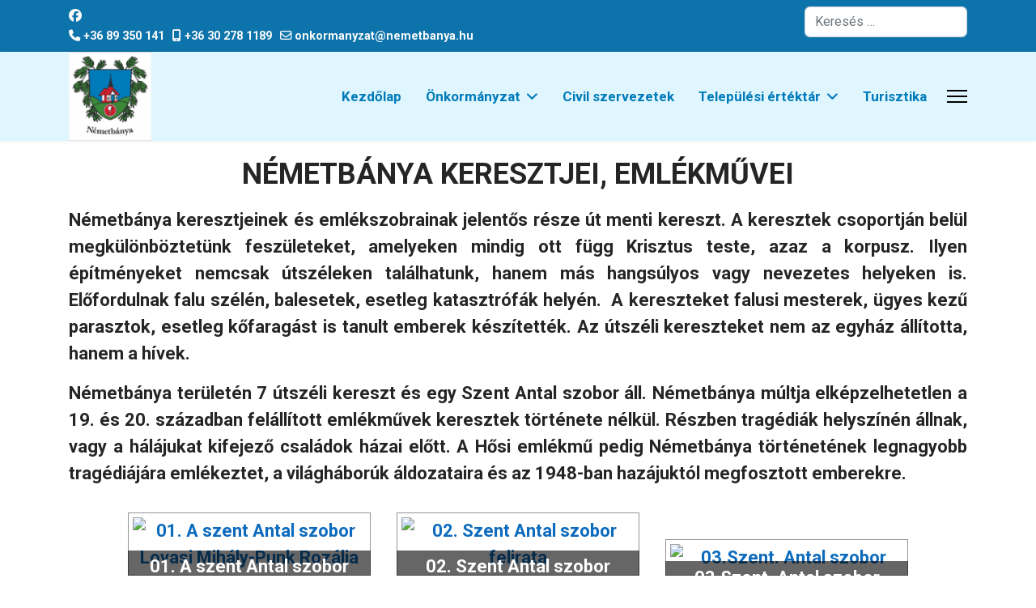

--- FILE ---
content_type: text/html; charset=utf-8
request_url: https://nemetbanya.hu/nemetbanya-keresztjei-emlekmuvei/
body_size: 9679
content:

<!doctype html>
<html lang="hu-hu" dir="ltr">
	<head>
		
		<meta name="viewport" content="width=device-width, initial-scale=1, shrink-to-fit=no">
		<meta charset="utf-8">
	<meta name="generator" content="Joomla! - Open Source Content Management">
	<title>NÉMETBÁNYA KERESZTJEI,  EMLÉKMŰVEI - Németbánya község és önkormányzat honlapja. Települési értéktár.</title>
	<link href="/images/nemetbanya-cimere_minta.jpg" rel="icon" type="image/vnd.microsoft.icon">
	<link href="https://nemetbanya.hu/component/finder/search?format=opensearch&amp;Itemid=101" rel="search" title="OpenSearch Németbánya község és önkormányzat honlapja. Települési értéktár." type="application/opensearchdescription+xml">
<link href="/media/vendor/awesomplete/css/awesomplete.css?1.1.7" rel="stylesheet">
	<link href="/media/vendor/joomla-custom-elements/css/joomla-alert.min.css?0.4.1" rel="stylesheet">
	<link href="/media/sigplus/css/sigplus.min.css?v=d787ad0389f43a08dae83bd6e00966e5" rel="stylesheet">
	<link href="https://cdnjs.cloudflare.com/ajax/libs/fancybox/3.5.7/jquery.fancybox.min.css" rel="stylesheet">
	<link href="/media/sigplus/engines/captionplus/css/captionplus.min.css?v=f922dc921df4f555de31b0e37cb17008" rel="stylesheet">
	<link href="/plugins/content/pdf_embed/assets/css/style.css" rel="stylesheet">
	<link href="//fonts.googleapis.com/css?family=Roboto:100,100i,200,200i,300,300i,400,400i,500,500i,600,600i,700,700i,800,800i,900,900i&amp;subset=latin-ext&amp;display=swap" rel="stylesheet" media="none" onload="media=&quot;all&quot;">
	<link href="//fonts.googleapis.com/css?family=Roboto Slab:100,100i,200,200i,300,300i,400,400i,500,500i,600,600i,700,700i,800,800i,900,900i&amp;subset=latin-ext&amp;display=swap" rel="stylesheet" media="none" onload="media=&quot;all&quot;">
	<link href="/templates/shaper_helixultimate/css/bootstrap.min.css" rel="stylesheet">
	<link href="/plugins/system/helixultimate/assets/css/system-j4.min.css" rel="stylesheet">
	<link href="/media/system/css/joomla-fontawesome.min.css?c47e84" rel="stylesheet">
	<link href="/templates/shaper_helixultimate/css/template.css" rel="stylesheet">
	<link href="/templates/shaper_helixultimate/css/presets/default.css" rel="stylesheet">
	<style>#sigplus_1001 a.sigplus-image > img {
margin:0 !important;
border:1px solid #949494 !important;
padding:5px !important;
}
#sigplus_1001 .captionplus {
margin:15px 15px 15px 15px !important;
}
</style>
	<style>.sppb-addon-title.sppb-feature-box-title{
  text-shadow: 1px 1px 1px rgba(0,0,0,0.5);
}
h6{
  text-shadow: 3px 3px 6px rgba(0,0,0,1);
}
.fooldal-box{background: #fff;box-shadow: rgba(0, 0, 0, 0.24) 2px 2px 5px;padding:10px}
.fooldal-box:hover{background: #efefef;box-shadow: rgba(0, 0, 0, 0.9) 2px 2px 5px;padding:10px}
.fooldal-box1{box-shadow: rgba(0, 0, 0, 0.5) 1px 1px 6px;padding:10px}
.fooldal-box1:hover{box-shadow: rgba(0, 0, 0, 0.9) 2px 2px 6px;padding:10px}
#sp-top-bar {
  font-size: 1rem;
}
.sp-megamenu-parent .sp-dropdown .sp-dropdown-inner {background: #e0f6ff; }
.sp-menu-item {background: #e0f6ff; }
#sp-menu{background: #e0f6ff; }
#offcanvas-toggler {background: #e0f6ff; }
.sp-megamenu-parent > li.active > a{
font-family: 'Roboto', sans-serif;
  font-weight: bold;
  color: #FFF;
background: #007BB9;
  }
.sp-megamenu-parent > li.active > a:hover{
font-family: 'Roboto', sans-serif;
  font-weight: bold;
  color: #FFF;
background: #007BB9;
  }
.sp-megamenu-parent .sp-dropdown li.sp-menu-item>a, .sp-megamenu-parent .sp-dropdown li.sp-menu-item span:not(.sp-menu-badge) {
font-family: 'Roboto', sans-serif;
  font-weight: bold;
font-size:18px;
color: #007BB9;
  }
span.far.fa-clock{display:none}
#sp-main-body {
padding: 20px 0;
}</style>
	<style>body{font-family: 'Roboto', sans-serif;font-size: 22px;font-weight: 700;text-decoration: none;}
</style>
	<style>h1{font-family: 'Roboto', sans-serif;font-size: 36px;font-weight: 700;text-decoration: none;text-align: center;}
</style>
	<style>h2{font-family: 'Roboto', sans-serif;font-size: 32px;font-weight: 700;text-decoration: none;text-align: center;}
</style>
	<style>h3{font-family: 'Roboto', sans-serif;font-size: 28px;font-weight: 700;text-decoration: none;}
</style>
	<style>h4{font-family: 'Roboto', sans-serif;font-size: 18px;font-weight: 700;text-decoration: none;}
</style>
	<style>h5{font-family: 'Roboto', sans-serif;font-size: 18px;font-weight: 700;text-decoration: none;}
</style>
	<style>h6{font-family: 'Roboto Slab', sans-serif;font-size: 18px;font-weight: 700;text-decoration: none;}
</style>
	<style>.sp-megamenu-parent > li > a, .sp-megamenu-parent > li > span, .sp-megamenu-parent .sp-dropdown li.sp-menu-item > a{font-family: 'Roboto', sans-serif;font-size: 17px;font-weight: 700;color: #007bb9;text-decoration: none;}
</style>
	<style>.menu.nav-pills > li > a, .menu.nav-pills > li > span, .menu.nav-pills .sp-dropdown li.sp-menu-item > a{font-family: 'Roboto', sans-serif;font-size: 17px;font-weight: 700;color: #007bb9;text-decoration: none;}
</style>
	<style>.logo-image {height:110px;}.logo-image-phone {height:110px;}</style>
	<style>@media(max-width: 992px) {.logo-image {height: 36px;}.logo-image-phone {height: 36px;}}</style>
	<style>@media(max-width: 576px) {.logo-image {height: 36px;}.logo-image-phone {height: 36px;}}</style>
	<style>#sp-footer{ background-color:#085280;color:#FFFFFF; }</style>
	<style>#sp-footer a{color:#FFFFFF;}</style>
	<style>#sp-footer a:hover{color:#FFFFFF;}</style>
<script src="/media/vendor/jquery/js/jquery.min.js?3.7.1"></script>
	<script src="/media/legacy/js/jquery-noconflict.min.js?504da4"></script>
	<script type="application/json" class="joomla-script-options new">{"data":{"breakpoints":{"tablet":991,"mobile":480},"header":{"stickyOffset":"100"}},"joomla.jtext":{"MOD_FINDER_SEARCH_VALUE":"Keresés &hellip;","COM_FINDER_SEARCH_FORM_LIST_LABEL":"Keresési eredmények","JLIB_JS_AJAX_ERROR_OTHER":"Hiba merült fel a JSON adatok lekérése közben: HTTP %s állapotkód.","JLIB_JS_AJAX_ERROR_PARSE":"Elemzési hiba történt a következő JSON adatok feldolgozása során:<br><code style=\"color:inherit;white-space:pre-wrap;padding:0;margin:0;border:0;background:inherit;\">%s<\/code>","ERROR":"Hiba","MESSAGE":"Üzenet","NOTICE":"Megjegyzés","WARNING":"Figyelmeztetés","JCLOSE":"Bezárás","JOK":"Rendben","JOPEN":"Megnyitás"},"finder-search":{"url":"\/component\/finder\/?task=suggestions.suggest&format=json&tmpl=component&Itemid=101"},"system.paths":{"root":"","rootFull":"https:\/\/nemetbanya.hu\/","base":"","baseFull":"https:\/\/nemetbanya.hu\/"},"csrf.token":"01eba799923c80e536ca7d99d5d3826b","plg_system_schedulerunner":{"interval":300}}</script>
	<script src="/media/system/js/core.min.js?a3d8f8"></script>
	<script src="/media/vendor/bootstrap/js/alert.min.js?5.3.8" type="module"></script>
	<script src="/media/vendor/bootstrap/js/button.min.js?5.3.8" type="module"></script>
	<script src="/media/vendor/bootstrap/js/carousel.min.js?5.3.8" type="module"></script>
	<script src="/media/vendor/bootstrap/js/collapse.min.js?5.3.8" type="module"></script>
	<script src="/media/vendor/bootstrap/js/dropdown.min.js?5.3.8" type="module"></script>
	<script src="/media/vendor/bootstrap/js/modal.min.js?5.3.8" type="module"></script>
	<script src="/media/vendor/bootstrap/js/offcanvas.min.js?5.3.8" type="module"></script>
	<script src="/media/vendor/bootstrap/js/popover.min.js?5.3.8" type="module"></script>
	<script src="/media/vendor/bootstrap/js/scrollspy.min.js?5.3.8" type="module"></script>
	<script src="/media/vendor/bootstrap/js/tab.min.js?5.3.8" type="module"></script>
	<script src="/media/vendor/bootstrap/js/toast.min.js?5.3.8" type="module"></script>
	<script src="/media/system/js/showon.min.js?e51227" type="module"></script>
	<script src="/media/vendor/awesomplete/js/awesomplete.min.js?1.1.7" defer></script>
	<script src="/media/com_finder/js/finder.min.js?755761" type="module"></script>
	<script src="/media/mod_menu/js/menu.min.js?c47e84" type="module"></script>
	<script src="/media/system/js/messages.min.js?9a4811" type="module"></script>
	<script src="/media/plg_system_schedulerunner/js/run-schedule.min.js?229d3b" type="module"></script>
	<script src="/media/sigplus/js/initialization.min.js?v=ff9209edd7aaded4585815a2ef79c266" defer></script>
	<script src="https://cdnjs.cloudflare.com/ajax/libs/fancybox/3.5.7/jquery.fancybox.min.js" defer></script>
	<script src="/media/sigplus/engines/fancybox3/js/fancybox3.lang.min.js?v=6c5f0fd50cf774f6a8a9ff4e97e5764b" defer></script>
	<script src="/media/sigplus/engines/captionplus/js/captionplus.min.js?v=4276349473fd1ad57cc1605fe3670ca0" defer></script>
	<script src="/templates/shaper_helixultimate/js/main.js"></script>
	<script type="application/ld+json">{"@context":"https://schema.org","@graph":[{"@type":"Organization","@id":"https://nemetbanya.hu/#/schema/Organization/base","name":"Németbánya község és önkormányzat honlapja. Települési értéktár.","url":"https://nemetbanya.hu/"},{"@type":"WebSite","@id":"https://nemetbanya.hu/#/schema/WebSite/base","url":"https://nemetbanya.hu/","name":"Németbánya község és önkormányzat honlapja. Települési értéktár.","publisher":{"@id":"https://nemetbanya.hu/#/schema/Organization/base"},"potentialAction":{"@type":"SearchAction","target":"https://nemetbanya.hu/component/finder/search?q={search_term_string}&amp;Itemid=101","query-input":"required name=search_term_string"}},{"@type":"WebPage","@id":"https://nemetbanya.hu/#/schema/WebPage/base","url":"https://nemetbanya.hu/nemetbanya-keresztjei-emlekmuvei/","name":"NÉMETBÁNYA KERESZTJEI,  EMLÉKMŰVEI - Németbánya község és önkormányzat honlapja. Települési értéktár.","isPartOf":{"@id":"https://nemetbanya.hu/#/schema/WebSite/base"},"about":{"@id":"https://nemetbanya.hu/#/schema/Organization/base"},"inLanguage":"hu-HU"},{"@type":"Article","@id":"https://nemetbanya.hu/#/schema/com_content/article/19","name":"NÉMETBÁNYA KERESZTJEI,  EMLÉKMŰVEI","headline":"NÉMETBÁNYA KERESZTJEI,  EMLÉKMŰVEI","inLanguage":"hu-HU","isPartOf":{"@id":"https://nemetbanya.hu/#/schema/WebPage/base"}}]}</script>
	<script>document.addEventListener("DOMContentLoaded", function () {
__sigplusInitialize("sigplus_1001");
__sigplusCaption("sigplus_1001", null, "{$text} ({$current}\/{$total})");
jQuery("#sigplus_1001 a.sigplus-image").attr("data-fancybox", "sigplus_1001").fancybox(jQuery.extend({caption: function(instance,item) {return jQuery(this).data("summary") || "";},afterShow: function(instance,current) {var src = current.opts.$orig.data("download");if (src)jQuery("[data-fancybox-download]").attr("href",src);}},{"loop":true,"protect":false,"slideShow":false,"lang":"hu","buttons":{"0":"zoom","1":"slideShow","2":"fullScreen","3":"thumbs","4":"close"}}));
CaptionPlus.bind(document.querySelector("#sigplus_1001 ul"), {"download":false,"overlay":true,"position":"bottom","visibility":"always"});
}, false);</script>
	<script>template="shaper_helixultimate";</script>
	<meta property="og:image" content="https://nemetbanya.hu/administrator/cache/preview/474901660dbeb3f60aebd15fe3ab1f75.jpg" />
	<meta property="og:image:width" content="676" />
	<meta property="og:image:height" content="885" />
	<meta property="og:image:alt" content="01. A szent Antal szobor Lovasi Mihály-Punk Rozália" />
			</head>
	<body class="site helix-ultimate hu com_content com-content view-article layout-default task-none itemid-168 hu-hu ltr layout-fluid offcanvas-init offcanvs-position-right">

					<div id="fb-root"></div>
<script async defer crossorigin="anonymous" src="https://connect.facebook.net/hu_HU/sdk.js#xfbml=1&version=v19.0" nonce="2XHeIPsH"></script>
		
		
		<div class="body-wrapper">
			<div class="body-innerwrapper">
				

<div id="sp-top-bar">
	<div class="container">
		<div class="container-inner">
			<div class="row">
				<div id="sp-top1" class="col-lg-6">
					<div class="sp-column text-center text-lg-start">
													<ul class="social-icons"><li class="social-icon-facebook"><a target="_blank" rel="noopener noreferrer" href="https://www.facebook.com/profile.php?id=100063493147539" aria-label="Facebook"><span class="fab fa-facebook" aria-hidden="true"></span></a></li></ul>						
													<ul class="sp-contact-info"><li class="sp-contact-phone"><span class="fas fa-phone" aria-hidden="true"></span> <a href="tel:+3689350141">+36 89 350 141</a></li><li class="sp-contact-mobile"><span class="fas fa-mobile-alt" aria-hidden="true"></span> <a href="tel:+36302781189">+36 30 278 1189</a></li><li class="sp-contact-email"><span class="far fa-envelope" aria-hidden="true"></span> <a href="mailto:onkormanyzat@nemetbanya.hu">onkormanyzat@nemetbanya.hu</a></li></ul>												
					</div>
				</div>

				<div id="sp-top2" class="col-lg-6">
					<div class="sp-column text-center text-lg-end">
						
												<div class="sp-module "><div class="sp-module-content">
<form class="mod-finder js-finder-searchform form-search" action="/component/finder/search?Itemid=101" method="get" role="search">
    <label for="mod-finder-searchword121" class="visually-hidden finder">Keresés...</label><input type="text" name="q" id="mod-finder-searchword121" class="js-finder-search-query form-control" value="" placeholder="Keresés &hellip;">
            <input type="hidden" name="Itemid" value="101"></form>
</div></div>
					</div>
				</div>
			</div>
		</div>
	</div>
</div>

<header id="sp-header">
	<div class="container">
		<div class="container-inner">
			<div class="row align-items-center">

				<!-- Left toggler if left/offcanvas -->
				
				<!-- Logo -->
				<div id="sp-logo" class="col-auto">
					<div class="sp-column">
						<div class="logo"><a href="/">
				<img class='logo-image  d-none d-lg-inline-block'
					srcset='https://nemetbanya.hu/images/nemetbanya-cimere_minta.jpg 1x, https://nemetbanya.hu/images/nemetbanya-cimere_minta.jpg 2x'
					src='https://nemetbanya.hu/images/nemetbanya-cimere_minta.jpg'
					height='110'
					alt='Németbánya község és önkormányzat honlapja. Települési értéktár.'
				/>
				<img class="logo-image-phone d-inline-block d-lg-none" src="https://nemetbanya.hu/images/nemetbanya-cimere_minta.jpg" alt="Németbánya község és önkormányzat honlapja. Települési értéktár." /></a></div>						
					</div>
				</div>

				<!-- Menu -->
				<div id="sp-menu" class="col-auto flex-auto">
					<div class="sp-column d-flex justify-content-end align-items-center">
						<nav class="sp-megamenu-wrapper d-flex" role="navigation" aria-label="navigation"><ul class="sp-megamenu-parent menu-animation-fade-up d-none d-lg-block"><li class="sp-menu-item"><a   href="/"  >Kezdőlap</a></li><li class="sp-menu-item sp-has-child"><span  class=" sp-menu-heading"  >Önkormányzat</span><div class="sp-dropdown sp-dropdown-main sp-menu-right" style="width: 240px;"><div class="sp-dropdown-inner"><ul class="sp-dropdown-items"><li class="sp-menu-item sp-has-child"><span  class=" sp-menu-heading"  >Önkormányzat &gt;&gt;</span><div class="sp-dropdown sp-dropdown-sub sp-menu-right" style="width: 240px;"><div class="sp-dropdown-inner"><ul class="sp-dropdown-items"><li class="sp-menu-item"><a   href="/onkormanyzat/al-onkormanyzat/kepviselo-testuelet"  >Képviselő-testület</a></li><li class="sp-menu-item"><a   href="/onkormanyzat/al-onkormanyzat/kepviselo-testueletiulesek"  >Képviselő-testületi ülések</a></li><li class="sp-menu-item"><a   href="/onkormanyzat/al-onkormanyzat/eloterjesztesek"  >Előterjesztések</a></li><li class="sp-menu-item"><a   href="/onkormanyzat/al-onkormanyzat/rendeletek"  >Rendeletek</a></li><li class="sp-menu-item"><a   href="/onkormanyzat/al-onkormanyzat/polgarmesteri-hatarozatok"  >Polgármesteri határozatok</a></li><li class="sp-menu-item"><a   href="/onkormanyzat/al-onkormanyzat/adatvedelmi-szabalyzat"  >Adatvédelmi szabályzat</a></li><li class="sp-menu-item"><a   href="/onkormanyzat/al-onkormanyzat/szabalyzatok-szakmai-programok"  >Szabályzatok, szakmai programok</a></li><li class="sp-menu-item"><a   href="/onkormanyzat/al-onkormanyzat/telepuelesrendezesi-terv-arculati-kezikoenyv"  >Településrendezési terv, arculati kézikönyv</a></li><li class="sp-menu-item"><a   href="/onkormanyzat/al-onkormanyzat/helyi-eselyegyenlosegi-program"  >Helyi esélyegyenlőségi program</a></li><li class="sp-menu-item"><a   href="/onkormanyzat/al-onkormanyzat/nyilvantartasok"  >Nyilvántartások</a></li><li class="sp-menu-item"><a   href="/onkormanyzat/al-onkormanyzat/nyomtatvanyok"  >Nyomtatványok</a></li><li class="sp-menu-item"><a   href="/onkormanyzat/al-onkormanyzat/szamlaszamok"  >Számlaszámok</a></li></ul></div></div></li><li class="sp-menu-item"><a   href="/onkormanyzat/magyar-falu-program-palyazatok"  >Magyar Falu Program</a></li><li class="sp-menu-item"><a   href="/onkormanyzat/adaszteveli-koezoesonkormanyzati-hivatal"  >Adászteveli Közös Önkormányzati Hivatal</a></li><li class="sp-menu-item"><a   href="/onkormanyzat/ovodafenntarto-tarsulas"  >Óvodafenntartó Társulás</a></li><li class="sp-menu-item"><a  rel="noopener noreferrer" href="https://ohp-20.asp.lgov.hu/nyitolap" target="_blank"  >E-Ügyintézés</a></li><li class="sp-menu-item"><a   href="/onkormanyzat/valasztas-2024"  >Választás 2024</a></li><li class="sp-menu-item"><a   href="/onkormanyzat/oenkormanyzati-foepitesz"  >Önkormányzati főépítész</a></li><li class="sp-menu-item"><a   href="/onkormanyzat/kapcsolat"  >Kapcsolat</a></li></ul></div></div></li><li class="sp-menu-item"><a   href="/civil-szervezetek"  >Civil szervezetek</a></li><li class="sp-menu-item sp-has-child"><a   href="/telepulesi-ertektar"  >Települési értéktár</a><div class="sp-dropdown sp-dropdown-main sp-menu-right" style="width: 240px;"><div class="sp-dropdown-inner"><ul class="sp-dropdown-items"><li class="sp-menu-item"><a   href="/telepulesi-ertektar/ipari-es-muszaki-megoldasok"  >Ipari és műszaki megoldások</a></li><li class="sp-menu-item"><a   href="/telepulesi-ertektar/termeszeti-kornyezet"  >Természeti környezet</a></li><li class="sp-menu-item"><a   href="/telepulesi-ertektar/epitett-kornyezet-kategoria"  >Épített környezet kategória</a></li><li class="sp-menu-item"><a   href="/telepulesi-ertektar/kulturalis-orokseg-kategoria"  >Kulturális örökség kategória</a></li></ul></div></div></li><li class="sp-menu-item"><a   href="/turisztika"  >Turisztika</a></li></ul></nav>						

						<!-- Related Modules -->
						<div class="d-none d-lg-flex header-modules align-items-center">
							
													</div>

						<!-- Right toggler  -->
													
  <a id="offcanvas-toggler"
     class="offcanvas-toggler-secondary offcanvas-toggler-right d-flex align-items-center"
     href="#"
     aria-label="Menu"
     title="Menu">
     <div class="burger-icon"><span></span><span></span><span></span></div>
  </a>											</div>
				</div>
			</div>
		</div>
	</div>
</header>
				<main id="sp-main">
					
<section id="sp-section-1" >

				
	
<div class="row">
	<div id="sp-title" class="col-lg-12 "><div class="sp-column "></div></div></div>
				
	</section>

<section id="sp-main-body" >

										<div class="container">
					<div class="container-inner">
						
	
<div class="row">
	
<div id="sp-component" class="col-lg-12 ">
	<div class="sp-column ">
		<div id="system-message-container" aria-live="polite"></div>


		
		<div class="article-details " itemscope itemtype="https://schema.org/Article">
    <meta itemprop="inLanguage" content="hu-HU">

    
    
    
    
            <div class="article-header">
                            <h1 itemprop="headline">
                    NÉMETBÁNYA KERESZTJEI,  EMLÉKMŰVEI                </h1>
            
            
            
                    </div>
    
    <div class="article-can-edit d-flex flex-wrap justify-content-between">
                
            </div>

    
        
                
    
        
        
        
        <div itemprop="articleBody">
            <p style="text-align: justify;">Németbánya keresztjeinek és emlékszobrainak jelentős része út menti kereszt. A keresztek csoportján belül megkülönböztetünk feszületeket, amelyeken mindig ott függ Krisztus teste, azaz a korpusz.&nbsp;Ilyen építményeket nemcsak útszéleken találhatunk, hanem más hangsúlyos vagy nevezetes helyeken is. Előfordulnak falu szélén, balesetek, esetleg katasztrófák helyén.&nbsp; A kereszteket falusi mesterek, ügyes kezű parasztok, esetleg kőfaragást is tanult emberek készítették. Az útszéli kereszteket nem az egyház állította, hanem a hívek.</p>
<p style="text-align: justify;">Németbánya területén 7 útszéli kereszt és egy Szent Antal szobor áll. Németbánya múltja elképzelhetetlen a 19. és 20. században felállított emlékművek keresztek története nélkül. Részben tragédiák helyszínén állnak, vagy a hálájukat kifejező családok házai előtt.&nbsp;A Hősi emlékmű pedig Németbánya történetének legnagyobb tragédiájára emlékeztet, a világháborúk áldozataira és az 1948-ban hazájuktól megfosztott emberekre.</p>
<p><div id="sigplus_1001" class="sigplus-gallery sigplus-center sigplus-lightbox-fancybox3"><noscript class="sigplus-gallery"><ul><li><a class="sigplus-image" href="/images/ertektar/11.Nemetbanyakeresztjei/1.jpg"><img class="sigplus-preview" src="/administrator/cache/preview/06807913ba7545f2971489979f81d5d5.jpg" width="300" height="300" alt="01. A szent Antal szobor Lovasi Mihály-Punk Rozália" srcset="/administrator/cache/preview/474901660dbeb3f60aebd15fe3ab1f75.jpg 600w, /administrator/cache/preview/06807913ba7545f2971489979f81d5d5.jpg 300w, /administrator/cache/thumb/2b31b2b5c8453f8a43a66b9f4ed32239.jpg 60w" sizes="300px" /></a><div class="sigplus-summary"></div></li><li><a class="sigplus-image" href="/images/ertektar/11.Nemetbanyakeresztjei/2.%20Szent%20Antal%20szobor%20felirata.JPG"><img class="sigplus-preview" src="/administrator/cache/preview/161e3097d1ce6f6abbf55c8a7d3519a0.JPG" width="300" height="300" alt="02. Szent Antal szobor felirata" srcset="/administrator/cache/preview/7db515ed3c883bc3e03334ed9ed80e38.JPG 600w, /administrator/cache/preview/161e3097d1ce6f6abbf55c8a7d3519a0.JPG 300w, /administrator/cache/thumb/25ea4ca41535683279ed0d1a61ad77c0.JPG 60w" sizes="300px" /></a><div class="sigplus-summary"></div></li><li><a class="sigplus-image" href="/images/ertektar/11.Nemetbanyakeresztjei/3.Szent.%20Antal%20szobor.JPG"><img class="sigplus-preview" src="/administrator/cache/preview/be2483baa3dae348a87b144610253ae0.JPG" width="300" height="300" alt="03.Szent. Antal szobor" srcset="/administrator/cache/preview/58c6c40485d5119337937512d2636280.JPG 600w, /administrator/cache/preview/be2483baa3dae348a87b144610253ae0.JPG 300w, /administrator/cache/thumb/fd95d54d6e11513a12825c4179c15c5b.JPG 60w" sizes="300px" /></a><div class="sigplus-summary"></div></li><li><a class="sigplus-image" href="/images/ertektar/11.Nemetbanyakeresztjei/4.%20Gaschler%20kereszt.JPG"><img class="sigplus-preview" src="/administrator/cache/preview/8db64b0f852728310e677960254650dc.JPG" width="300" height="300" alt="04. Gaschler kereszt" srcset="/administrator/cache/preview/44a6be1fb4d876e0cb7df14ec0c6a6d8.JPG 600w, /administrator/cache/preview/8db64b0f852728310e677960254650dc.JPG 300w, /administrator/cache/thumb/20f05ce7d466066774e18196e997fd9b.JPG 60w" sizes="300px" /></a><div class="sigplus-summary"></div></li><li><a class="sigplus-image" href="/images/ertektar/11.Nemetbanyakeresztjei/5.%20Gerwald%20kereszt.JPG"><img class="sigplus-preview" src="/administrator/cache/preview/cedee977fd40ba6dae6fb41026dc5cd7.JPG" width="300" height="300" alt="05. Gerwald kereszt" srcset="/administrator/cache/preview/8d9b200687e02f6fb2e7a7e805c35a1e.JPG 600w, /administrator/cache/preview/cedee977fd40ba6dae6fb41026dc5cd7.JPG 300w, /administrator/cache/thumb/1c96db61dd91c31e92a1ef1cc3c0cf33.JPG 60w" sizes="300px" /></a><div class="sigplus-summary"></div></li><li><a class="sigplus-image" href="/images/ertektar/11.Nemetbanyakeresztjei/6.%20Kleinhancz%20kereszt.JPG"><img class="sigplus-preview" src="/administrator/cache/preview/9ad92ff6a4509ea37bf15a63a7907bd7.JPG" width="300" height="300" alt="06. Kleinhancz kereszt" srcset="/administrator/cache/preview/891a06c4a8a50930a63bef153c921565.JPG 600w, /administrator/cache/preview/9ad92ff6a4509ea37bf15a63a7907bd7.JPG 300w, /administrator/cache/thumb/a02bb5916f5b319c04ba52e5e002ed1d.JPG 60w" sizes="300px" /></a><div class="sigplus-summary"></div></li><li><a class="sigplus-image" href="/images/ertektar/11.Nemetbanyakeresztjei/7.%20Kigyo%CC%81s%20kereszt%20az%20erdo%CC%8B%20sze%CC%81le%CC%81n.JPG"><img class="sigplus-preview" src="/administrator/cache/preview/d48f47f9ff8741343a43f4ca4432a65f.JPG" width="300" height="300" alt="07. Kigyós kereszt az erdő szélén" srcset="/administrator/cache/preview/fa155ff7eeefb44a6670d86e7b2443f8.JPG 600w, /administrator/cache/preview/d48f47f9ff8741343a43f4ca4432a65f.JPG 300w, /administrator/cache/thumb/6d87b89bad31b17abc803cca5b9a62df.JPG 60w" sizes="300px" /></a><div class="sigplus-summary"></div></li><li><a class="sigplus-image" href="/images/ertektar/11.Nemetbanyakeresztjei/8.%20Iharku%CC%81ti%20temeto%CC%8Bi%20kereszt.JPG"><img class="sigplus-preview" src="/administrator/cache/preview/637f47b45573b1918dbccd2e5f3d759c.JPG" width="300" height="300" alt="08. Iharkúti temetői kereszt" srcset="/administrator/cache/preview/b278fdd5e3c81ae5714181156a696fdf.JPG 600w, /administrator/cache/preview/637f47b45573b1918dbccd2e5f3d759c.JPG 300w, /administrator/cache/thumb/624439bff94496ac7c09e2391932d59d.JPG 60w" sizes="300px" /></a><div class="sigplus-summary"></div></li><li><a class="sigplus-image" href="/images/ertektar/11.Nemetbanyakeresztjei/9.%20Temeto%CC%8Bi%20kereszt.JPG"><img class="sigplus-preview" src="/administrator/cache/preview/c4c815d3b246e0401b13c0553cedc8bd.JPG" width="300" height="300" alt="09. Temetői kereszt" srcset="/administrator/cache/preview/e678bea07e2cf41a8f0210e6cbaaaf6c.JPG 600w, /administrator/cache/preview/c4c815d3b246e0401b13c0553cedc8bd.JPG 300w, /administrator/cache/thumb/6e02ebe4f9001e41912f3afbd7e8b286.JPG 60w" sizes="300px" /></a><div class="sigplus-summary"></div></li><li><a class="sigplus-image" href="/images/ertektar/11.Nemetbanyakeresztjei/10.%20Kiva%CC%81ndorla%CC%81si%20kereszt.jpg"><img class="sigplus-preview" src="/administrator/cache/preview/c68bc2a42479101075f46ea72f45b1d8.jpg" width="300" height="300" alt="10. Kivándorlási kereszt." srcset="/administrator/cache/preview/f1c718dcd95084450667e1c9d5920c02.jpg 600w, /administrator/cache/preview/c68bc2a42479101075f46ea72f45b1d8.jpg 300w, /administrator/cache/thumb/54b377f8d8a6e5312ca05ab3d339785c.jpg 60w" sizes="300px" /></a><div class="sigplus-summary"></div></li><li><a class="sigplus-image" href="/images/ertektar/11.Nemetbanyakeresztjei/11.%20Ho%CC%8Bsi%20e%CC%81s%20kitelepi%CC%81te%CC%81si%20emle%CC%81kmu%CC%8B.jpg"><img class="sigplus-preview" src="/administrator/cache/preview/f1be1f7d56f1b1954b0143f534ce8196.jpg" width="300" height="300" alt="11. Hősi és kitelepítési emlékmű." srcset="/administrator/cache/preview/f719e6ae447b1d08461f19190500423e.jpg 600w, /administrator/cache/preview/f1be1f7d56f1b1954b0143f534ce8196.jpg 300w, /administrator/cache/thumb/1c07645dfae8496eb6e283d41097ca64.jpg 60w" sizes="300px" /></a><div class="sigplus-summary"></div></li><li><a class="sigplus-image" href="/images/ertektar/11.Nemetbanyakeresztjei/12%20.A%20ho%CC%8Bsi%20emle%CC%81kmu%CC%8B%20felu%CC%81ji%CC%81tva%20.JPG"><img class="sigplus-preview" src="/administrator/cache/preview/4c7f20ba5a7954d0660a82d98b14b01c.JPG" width="300" height="300" alt="12 .A hősi emlékmű felújítva " srcset="/administrator/cache/preview/571c32777e998951a1643977ad37fbaa.JPG 600w, /administrator/cache/preview/4c7f20ba5a7954d0660a82d98b14b01c.JPG 300w, /administrator/cache/thumb/8d05bcf020152ecc8396533736db3a95.JPG 60w" sizes="300px" /></a><div class="sigplus-summary"></div></li><li><a class="sigplus-image" href="/images/ertektar/11.Nemetbanyakeresztjei/13.%20A%20harangla%CC%81b.JPG"><img class="sigplus-preview" src="/administrator/cache/preview/367287437a688797e5cfff9f3eda39d2.JPG" width="300" height="300" alt="13. A harangláb" srcset="/administrator/cache/preview/d22181234959a579bf501a9746d7765a.JPG 600w, /administrator/cache/preview/367287437a688797e5cfff9f3eda39d2.JPG 300w, /administrator/cache/thumb/6772bda311848dfd72a291a924da1528.JPG 60w" sizes="300px" /></a><div class="sigplus-summary"></div></li><li><a class="sigplus-image" href="/images/ertektar/11.Nemetbanyakeresztjei/14.%20Harangjaink.JPG"><img class="sigplus-preview" src="/administrator/cache/preview/9b28fdd87ac7c2a8dace8e31a57e31df.JPG" width="300" height="300" alt="14. Harangjaink" srcset="/administrator/cache/preview/6eefc88b3a22466f039e3499e881b1eb.JPG 600w, /administrator/cache/preview/9b28fdd87ac7c2a8dace8e31a57e31df.JPG 300w, /administrator/cache/thumb/7385c2b82ba9120d717f8f3fb45a1f00.JPG 60w" sizes="300px" /></a><div class="sigplus-summary"></div></li><li><a class="sigplus-image" href="/images/ertektar/11.Nemetbanyakeresztjei/10.%20Kiv%C3%A1ndorl%C3%A1si%20kereszt.jpg"><img class="sigplus-preview" src="/" width="0" height="0" alt="" /></a><div class="sigplus-summary"></div></li><li><a class="sigplus-image" href="/images/ertektar/11.Nemetbanyakeresztjei/11.%20H%C5%91si%20%C3%A9s%20kitelep%C3%ADt%C3%A9si%20eml%C3%A9km%C5%B1.jpg"><img class="sigplus-preview" src="/" width="0" height="0" alt="" /></a><div class="sigplus-summary"></div></li><li><a class="sigplus-image" href="/images/ertektar/11.Nemetbanyakeresztjei/12%20.A%20h%C5%91si%20eml%C3%A9km%C5%B1%20fel%C3%BAj%C3%ADtva%20.JPG"><img class="sigplus-preview" src="/" width="0" height="0" alt="" /></a><div class="sigplus-summary"></div></li><li><a class="sigplus-image" href="/images/ertektar/11.Nemetbanyakeresztjei/13.%20A%20harangl%C3%A1b.JPG"><img class="sigplus-preview" src="/" width="0" height="0" alt="" /></a><div class="sigplus-summary"></div></li><li><a class="sigplus-image" href="/images/ertektar/11.Nemetbanyakeresztjei/7.%20Kigy%C3%B3s%20kereszt%20az%20erd%C5%91%20sz%C3%A9l%C3%A9n.JPG"><img class="sigplus-preview" src="/" width="0" height="0" alt="" /></a><div class="sigplus-summary"></div></li><li><a class="sigplus-image" href="/images/ertektar/11.Nemetbanyakeresztjei/8.%20Ihark%C3%BAti%20temet%C5%91i%20kereszt.JPG"><img class="sigplus-preview" src="/" width="0" height="0" alt="" /></a><div class="sigplus-summary"></div></li><li><a class="sigplus-image" href="/images/ertektar/11.Nemetbanyakeresztjei/9.%20Temet%C5%91i%20kereszt.JPG"><img class="sigplus-preview" src="/" width="0" height="0" alt="" /></a><div class="sigplus-summary"></div></li></ul></noscript></div></p>        </div>

        
        
        
    

        
    

   
                </div>



			</div>
</div>
</div>
											</div>
				</div>
						
	</section>

<footer id="sp-footer" >

						<div class="container">
				<div class="container-inner">
			
	
<div class="row">
	<div id="sp-footer1" class="col-lg-12 "><div class="sp-column "><span class="sp-copyright"><p style="text-align:center;">© 2026 Németbánya Község Önkormányzata
<br>8581 Németbánya, Fő tér 3.| <a href="mailto:onkormanyzat@nemetbanya.hu">onkormanyzat@nemetbanya.hu</a> | <a href="tel:+36 89 350 141" target="_blank"">+36 89 350 141 </a>| <a href="tel:+36 30278 1189" target="_blank"">+36 30 278 1189 </a></p> <hr><p style="text-align:center;">Az adatok kereskedelmi célra nem használhatók.<br>Minden jog fenntartva! <br> </p></span></div></div></div>
							</div>
			</div>
			
	</footer>
				</main>
			</div>
		</div>

		<!-- Off Canvas Menu -->
		<div class="offcanvas-overlay"></div>
		<!-- Rendering the offcanvas style -->
		<!-- If canvas style selected then render the style -->
		<!-- otherwise (for old templates) attach the offcanvas module position -->
					<div class="offcanvas-menu left-1 offcanvas-arrow-right" tabindex="-1" inert>
	<div class="d-flex align-items-center justify-content-between p-3 pt-4">
		<div class="logo"><a href="/">
				<img class='logo-image  d-none d-lg-inline-block'
					srcset='https://nemetbanya.hu/images/nemetbanya-cimere_minta.jpg 1x, https://nemetbanya.hu/images/nemetbanya-cimere_minta.jpg 2x'
					src='https://nemetbanya.hu/images/nemetbanya-cimere_minta.jpg'
					height='110'
					alt='Németbánya község és önkormányzat honlapja. Települési értéktár.'
				/>
				<img class="logo-image-phone d-inline-block d-lg-none" src="https://nemetbanya.hu/images/nemetbanya-cimere_minta.jpg" alt="Németbánya község és önkormányzat honlapja. Települési értéktár." /></a></div>		<a href="#" class="close-offcanvas" role="button" aria-label="Close Off-canvas">
			<div class="burger-icon" aria-hidden="true">
				<span></span>
				<span></span>
				<span></span>
			</div>
		</a>
	</div>
	
	<div class="offcanvas-inner">
		<div class="d-flex header-modules mb-3">
							<div class="sp-module "><div class="sp-module-content">
<form class="mod-finder js-finder-searchform form-search" action="/component/finder/search?Itemid=101" method="get" role="search">
    <label for="mod-finder-searchword-canvas" class="visually-hidden finder">Keresés...</label><input type="text" name="q" id="mod-finder-searchword-canvas" class="js-finder-search-query form-control" value="" placeholder="Keresés &hellip;">
            <input type="hidden" name="Itemid" value="101"></form>
</div></div>			
					</div>
		
					<div class="sp-module "><div class="sp-module-content"><ul class="mod-menu mod-list menu nav-pills">
<li class="item-101 default"><a href="/" >Kezdőlap</a></li><li class="item-113 menu-deeper menu-parent"><span class="mod-menu__heading nav-header ">Önkormányzat<span class="menu-toggler"></span></span>
<ul class="mod-menu__sub list-unstyled small menu-child"><li class="item-212 menu-deeper menu-parent"><span class="mod-menu__heading nav-header ">Önkormányzat &gt;&gt;<span class="menu-toggler"></span></span>
<ul class="mod-menu__sub list-unstyled small menu-child"><li class="item-224"><a href="/onkormanyzat/al-onkormanyzat/kepviselo-testuelet" >Képviselő-testület</a></li><li class="item-213"><a href="/onkormanyzat/al-onkormanyzat/kepviselo-testueletiulesek" >Képviselő-testületi ülések</a></li><li class="item-214"><a href="/onkormanyzat/al-onkormanyzat/eloterjesztesek" >Előterjesztések</a></li><li class="item-215"><a href="/onkormanyzat/al-onkormanyzat/rendeletek" >Rendeletek</a></li><li class="item-216"><a href="/onkormanyzat/al-onkormanyzat/polgarmesteri-hatarozatok" >Polgármesteri határozatok</a></li><li class="item-217"><a href="/onkormanyzat/al-onkormanyzat/adatvedelmi-szabalyzat" >Adatvédelmi szabályzat</a></li><li class="item-218"><a href="/onkormanyzat/al-onkormanyzat/szabalyzatok-szakmai-programok" >Szabályzatok, szakmai programok</a></li><li class="item-219"><a href="/onkormanyzat/al-onkormanyzat/telepuelesrendezesi-terv-arculati-kezikoenyv" >Településrendezési terv, arculati kézikönyv</a></li><li class="item-220"><a href="/onkormanyzat/al-onkormanyzat/helyi-eselyegyenlosegi-program" >Helyi esélyegyenlőségi program</a></li><li class="item-221"><a href="/onkormanyzat/al-onkormanyzat/nyilvantartasok" >Nyilvántartások</a></li><li class="item-222"><a href="/onkormanyzat/al-onkormanyzat/nyomtatvanyok" >Nyomtatványok</a></li><li class="item-223"><a href="/onkormanyzat/al-onkormanyzat/szamlaszamok" >Számlaszámok</a></li></ul></li><li class="item-279"><a href="/onkormanyzat/magyar-falu-program-palyazatok" >Magyar Falu Program</a></li><li class="item-210"><a href="/onkormanyzat/adaszteveli-koezoesonkormanyzati-hivatal" >Adászteveli Közös Önkormányzati Hivatal</a></li><li class="item-202"><a href="/onkormanyzat/ovodafenntarto-tarsulas" >Óvodafenntartó Társulás</a></li><li class="item-160"><a href="https://ohp-20.asp.lgov.hu/nyitolap" target="_blank" rel="noopener noreferrer">E-Ügyintézés</a></li><li class="item-159"><a href="/onkormanyzat/valasztas-2024" >Választás 2024</a></li><li class="item-225"><a href="/onkormanyzat/oenkormanyzati-foepitesz" >Önkormányzati főépítész</a></li><li class="item-118"><a href="/onkormanyzat/kapcsolat" >Kapcsolat</a></li></ul></li><li class="item-208"><a href="/civil-szervezetek" >Civil szervezetek</a></li><li class="item-114 menu-deeper menu-parent"><a href="/telepulesi-ertektar" >Települési értéktár<span class="menu-toggler"></span></a><ul class="mod-menu__sub list-unstyled small menu-child"><li class="item-152"><a href="/telepulesi-ertektar/ipari-es-muszaki-megoldasok" >Ipari és műszaki megoldások</a></li><li class="item-153"><a href="/telepulesi-ertektar/termeszeti-kornyezet" >Természeti környezet</a></li><li class="item-163"><a href="/telepulesi-ertektar/epitett-kornyezet-kategoria" >Épített környezet kategória</a></li><li class="item-164"><a href="/telepulesi-ertektar/kulturalis-orokseg-kategoria" >Kulturális örökség kategória</a></li></ul></li><li class="item-115"><a href="/turisztika" >Turisztika</a></li></ul>
</div></div>		
		
					<div class="mb-4">
				<ul class="sp-contact-info"><li class="sp-contact-phone"><span class="fas fa-phone" aria-hidden="true"></span> <a href="tel:+3689350141">+36 89 350 141</a></li><li class="sp-contact-mobile"><span class="fas fa-mobile-alt" aria-hidden="true"></span> <a href="tel:+36302781189">+36 30 278 1189</a></li><li class="sp-contact-email"><span class="far fa-envelope" aria-hidden="true"></span> <a href="mailto:onkormanyzat@nemetbanya.hu">onkormanyzat@nemetbanya.hu</a></li></ul>			</div>
		
					<ul class="social-icons"><li class="social-icon-facebook"><a target="_blank" rel="noopener noreferrer" href="https://www.facebook.com/profile.php?id=100063493147539" aria-label="Facebook"><span class="fab fa-facebook" aria-hidden="true"></span></a></li></ul>		
					
				
		<!-- custom module position -->
		
	</div>
</div>				

		
		

		<!-- Go to top -->
					<a href="#" class="sp-scroll-up" aria-label="Scroll to top"><span class="fas fa-angle-up" aria-hidden="true"></span></a>
					</body>
</html>

--- FILE ---
content_type: text/css
request_url: https://nemetbanya.hu/templates/shaper_helixultimate/css/presets/default.css
body_size: 893
content:
body,.sp-preloader{background-color:#fff;color:#252525}.sp-preloader>div{background:#0d6bbd}.sp-preloader>div:after{background:#fff}#sp-top-bar{background:#0d74ab;color:#fafafa}#sp-top-bar a{color:#fafafa}#sp-header{background:#e0f6ff}#sp-menu ul.social-icons a:hover,#sp-menu ul.social-icons a:focus{color:#0d6bbd}a{color:#0d6bbd}a:hover,a:focus,a:active{color:#0d6bbd}.tags>li{display:inline-block}.tags>li a{background:rgba(13,107,189,.1);color:#0d6bbd}.tags>li a:hover{background:#0d6bbd}.article-social-share .social-share-icon ul li a{color:#252525}.article-social-share .social-share-icon ul li a:hover,.article-social-share .social-share-icon ul li a:focus{background:#0d6bbd}.pager>li a{border:1px solid #ededed;color:#252525}.sp-reading-progress-bar{background-color:#0d6bbd}.sp-megamenu-parent>li>a{color:#252525}.sp-megamenu-parent>li:hover>a{color:#007bb9}.sp-megamenu-parent>li.active>a,.sp-megamenu-parent>li.active:hover>a{color:#007bb9}.sp-megamenu-parent .sp-dropdown .sp-dropdown-inner{background:#fff}.sp-megamenu-parent .sp-dropdown li.sp-menu-item>a{color:#252525}.sp-megamenu-parent .sp-dropdown li.sp-menu-item>a:hover{color:#007bb9}.sp-megamenu-parent .sp-dropdown li.sp-menu-item.active>a{color:#0d6bbd}.sp-megamenu-parent .sp-mega-group>li>a{color:#252525}#offcanvas-toggler>.fa{color:#252525}#offcanvas-toggler>.fa:hover,#offcanvas-toggler>.fa:focus,#offcanvas-toggler>.fa:active{color:#007bb9}#offcanvas-toggler>.fas{color:#252525}#offcanvas-toggler>.fas:hover,#offcanvas-toggler>.fas:focus,#offcanvas-toggler>.fas:active{color:#007bb9}#offcanvas-toggler>.far{color:#252525}#offcanvas-toggler>.far:hover,#offcanvas-toggler>.far:focus,#offcanvas-toggler>.far:active{color:#007bb9}.offcanvas-menu{background-color:#fff;color:#252525}.offcanvas-menu .offcanvas-inner a{color:#252525}.offcanvas-menu .offcanvas-inner a:hover,.offcanvas-menu .offcanvas-inner a:focus,.offcanvas-menu .offcanvas-inner a:active{color:#0d6bbd}.offcanvas-menu .offcanvas-inner ul.menu>li a,.offcanvas-menu .offcanvas-inner ul.menu>li span{color:#252525}.offcanvas-menu .offcanvas-inner ul.menu>li a:hover,.offcanvas-menu .offcanvas-inner ul.menu>li a:focus,.offcanvas-menu .offcanvas-inner ul.menu>li span:hover,.offcanvas-menu .offcanvas-inner ul.menu>li span:focus{color:#007bb9}.offcanvas-menu .offcanvas-inner ul.menu>li.menu-parent>a>.menu-toggler,.offcanvas-menu .offcanvas-inner ul.menu>li.menu-parent>.menu-separator>.menu-toggler{color:rgba(37,37,37,.5)}.offcanvas-menu .offcanvas-inner ul.menu>li.menu-parent .menu-toggler{color:rgba(37,37,37,.5)}.offcanvas-menu .offcanvas-inner ul.menu>li li a{color:rgba(37,37,37,.8)}.btn-primary,.sppb-btn-primary{border-color:#0d6bbd;background-color:#0d6bbd}.btn-primary:hover,.sppb-btn-primary:hover{border-color:#0d6bbd;background-color:#0d6bbd}ul.social-icons>li a:hover{color:#0d6bbd}.sp-page-title{background:#0d6bbd}.layout-boxed .body-innerwrapper{background:#fff}.sp-module ul>li>a{color:#252525}.sp-module ul>li>a:hover{color:#0d6bbd}.sp-module .latestnews>div>a{color:#252525}.sp-module .latestnews>div>a:hover{color:#0d6bbd}.sp-module .tagscloud .tag-name:hover{background:#0d6bbd}.search .btn-toolbar button{background:#0d6bbd}#sp-footer,#sp-bottom{background:#171717;color:#fff}#sp-footer a,#sp-bottom a{color:#a2a2a2}#sp-footer a:hover,#sp-footer a:active,#sp-footer a:focus,#sp-bottom a:hover,#sp-bottom a:active,#sp-bottom a:focus{color:#fff}#sp-bottom .sp-module-content .latestnews>li>a>span{color:#fff}.sp-comingsoon body{background-color:#0d6bbd}.pagination>li>a,.pagination>li>span{color:#252525}.pagination>li>a:hover,.pagination>li>a:focus,.pagination>li>span:hover,.pagination>li>span:focus{color:#252525}.pagination>.active>a,.pagination>.active>span{border-color:#0d6bbd;background-color:#0d6bbd}.pagination>.active>a:hover,.pagination>.active>a:focus,.pagination>.active>span:hover,.pagination>.active>span:focus{border-color:#0d6bbd;background-color:#0d6bbd}.error-code,.coming-soon-number{color:#0d6bbd}